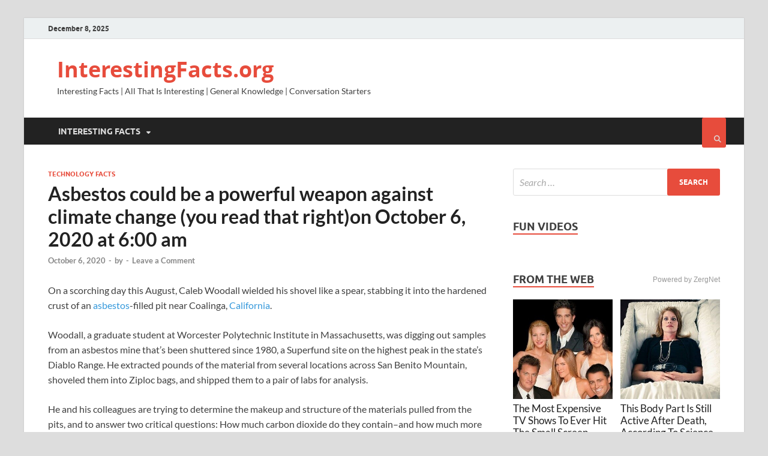

--- FILE ---
content_type: text/html; charset=utf-8
request_url: https://www.google.com/recaptcha/api2/aframe
body_size: 269
content:
<!DOCTYPE HTML><html><head><meta http-equiv="content-type" content="text/html; charset=UTF-8"></head><body><script nonce="IHg388Xx-6CCZPANkd92Ng">/** Anti-fraud and anti-abuse applications only. See google.com/recaptcha */ try{var clients={'sodar':'https://pagead2.googlesyndication.com/pagead/sodar?'};window.addEventListener("message",function(a){try{if(a.source===window.parent){var b=JSON.parse(a.data);var c=clients[b['id']];if(c){var d=document.createElement('img');d.src=c+b['params']+'&rc='+(localStorage.getItem("rc::a")?sessionStorage.getItem("rc::b"):"");window.document.body.appendChild(d);sessionStorage.setItem("rc::e",parseInt(sessionStorage.getItem("rc::e")||0)+1);localStorage.setItem("rc::h",'1769005312430');}}}catch(b){}});window.parent.postMessage("_grecaptcha_ready", "*");}catch(b){}</script></body></html>

--- FILE ---
content_type: application/javascript; charset=UTF-8
request_url: https://www.zergnet.com/output.js?id=78256&time=1769005309166&sc=1&callback=json5357532
body_size: 1155
content:
json5357532("<div class='zerghead'><span class='zergheader'>From the Web<\/span><span class='zergattribution'>Powered by ZergNet<\/span><\/div>\r\n<div class=\"zerglayoutcl\"><div class=\"zergrow\">\n\t\t\t<div class=\"zergentity\">\n\t\t\t\t<a href=\"https:\/\/www.zergnet.com\/i\/8710352\/78256\/0\/0\/0\/1\" target=\"_blank\" class=\"zergimg\" rel=\"nofollow\">\n\t\t\t\t\t<img loading=\"lazy\" src=\"https:\/\/img1.zergnet.com\/8710352_300.jpg\" nopin=\"true\" data-pin-no-hover=\"true\" >\n\t\t\t\t<\/a>\n\t\t\t\t<div class=\"zergheadline\">\n\t\t\t\t\t<a href=\"https:\/\/www.zergnet.com\/i\/8710352\/78256\/0\/0\/0\/1\" target=\"_blank\"  rel=\"nofollow\">The Most Expensive TV Shows To Ever Hit The Small Screen<\/a>\n\t\t\t\t<\/div>\n\t\t\t<\/div>\n\t\t\t<div class=\"zergentity\">\n\t\t\t\t<a href=\"https:\/\/www.zergnet.com\/i\/8707919\/78256\/0\/0\/0\/2\" target=\"_blank\" class=\"zergimg\" rel=\"nofollow\">\n\t\t\t\t\t<img loading=\"lazy\" src=\"https:\/\/img4.zergnet.com\/8707919_300.jpg\" nopin=\"true\" data-pin-no-hover=\"true\" >\n\t\t\t\t<\/a>\n\t\t\t\t<div class=\"zergheadline\">\n\t\t\t\t\t<a href=\"https:\/\/www.zergnet.com\/i\/8707919\/78256\/0\/0\/0\/2\" target=\"_blank\"  rel=\"nofollow\">This Body Part Is Still Active After Death, According To Science<\/a>\n\t\t\t\t<\/div>\n\t\t\t<\/div>\n\t\t\t<div class=\"zergentity\">\n\t\t\t\t<a href=\"https:\/\/www.zergnet.com\/i\/8680085\/78256\/0\/0\/0\/3\" target=\"_blank\" class=\"zergimg\" rel=\"nofollow\">\n\t\t\t\t\t<img loading=\"lazy\" src=\"https:\/\/img2.zergnet.com\/8680085_300.jpg\" nopin=\"true\" data-pin-no-hover=\"true\" >\n\t\t\t\t<\/a>\n\t\t\t\t<div class=\"zergheadline\">\n\t\t\t\t\t<a href=\"https:\/\/www.zergnet.com\/i\/8680085\/78256\/0\/0\/0\/3\" target=\"_blank\"  rel=\"nofollow\">No One Can Hide The Truth About Barron Trump Anymore<\/a>\n\t\t\t\t<\/div>\n\t\t\t<\/div>\n\t\t\t<div class=\"zergentity\">\n\t\t\t\t<a href=\"https:\/\/www.zergnet.com\/i\/8706827\/78256\/0\/0\/0\/4\" target=\"_blank\" class=\"zergimg\" rel=\"nofollow\">\n\t\t\t\t\t<img loading=\"lazy\" src=\"https:\/\/img4.zergnet.com\/8706827_300.jpg\" nopin=\"true\" data-pin-no-hover=\"true\" >\n\t\t\t\t<\/a>\n\t\t\t\t<div class=\"zergheadline\">\n\t\t\t\t\t<a href=\"https:\/\/www.zergnet.com\/i\/8706827\/78256\/0\/0\/0\/4\" target=\"_blank\"  rel=\"nofollow\">Ryobi&#039;s Best Tool Is One You May Not Know At All<\/a>\n\t\t\t\t<\/div>\n\t\t\t<\/div><\/div><\/div><div style=\"clear: both\"><\/div><style type='text\/css'>#zergnet-widget-78256 {\r\nmax-width: 767px;\r\nmargin-bottom: 20px;\r\n}\r\n\r\n#zergnet-widget-78256 .zerglayoutcl {\r\nwidth: 100%;\r\n}\r\n\r\n#zergnet-widget-78256 .zergentity {\r\nfloat: left;\r\nwidth: 48%;\r\nmargin-bottom: 15px;\r\nmargin-left: 4%;\r\noverflow: hidden;\r\n}\r\n\r\n#zergnet-widget-78256 .zergentity:nth-of-type(2n+1) {\r\nclear: left;\r\nmargin-left: 0;\r\n}\r\n\r\n#zergnet-widget-78256 .zerghead {\r\ndisplay: block;\r\nmargin-bottom: 20px;\r\nline-height: 22px;\r\n}\r\n\r\n#zergnet-widget-78256 .zerghead::after {\r\ndisplay: block;\r\ncontent: \"\";\r\nclear: both;\r\n}\r\n\r\n#zergnet-widget-78256 .zergheader {\r\nfloat: left;\r\ncolor: #404040;\r\nfont-size: 18px;\r\nfont-weight: 700;\r\nfont-family: Ubuntu, sans-serif;\r\ntext-transform: uppercase;\r\nborder-bottom: 2px solid #e74c3c;\r\n}\r\n\r\n#zergnet-widget-78256 .zergattribution {\r\nfloat: right;\r\ncolor: #999;\r\nfont-size: 12px;\r\nfont-weight: 400;\r\nfont-family: sans-serif;\r\n}\r\n\r\n#zergnet-widget-78256 .zergheadline {\r\nwidth: 100%;\r\nmargin-top: 6px;\r\ntext-align: left;\r\nline-height: 20px;\r\n}\r\n \r\n#zergnet-widget-78256 .zergheadline a {\r\ncolor: #222;\r\nfont-size: 17px;\r\nfont-weight: 500;\r\nfont-family: Lato, sans-serif;\r\ntext-decoration: none;\r\n}\r\n\r\n#zergnet-widget-78256 .zergheadline a:hover {\r\ncolor: #e74c3c;\r\n}\r\n\r\n#zergnet-widget-78256 .zergentity img {\r\ndisplay: block;\r\nwidth: 100%;\r\nheight: auto;\r\n}<\/style>",[182331572,3801485201,629293608,4070345795])

--- FILE ---
content_type: application/javascript
request_url: https://hb.wpmucdn.com/www.interestingfacts.org/3c36ee2c-4a26-438e-9867-45485c014531.js
body_size: 327
content:
/**handles:hitmag-navigation**/
window.NodeList&&!NodeList.prototype.forEach&&(NodeList.prototype.forEach=function(e,n){var t,o=this.length;for(n=n||window,t=0;t<o;t++)e.call(n,this[t],t,this)}),(()=>{var e;function n(e){var e=document.getElementById(e);if(e){var e=e.getElementsByTagName("ul")[0],n,t;if(void 0!==e){e.classList.contains("nav-menu")||e.classList.add("nav-menu");for(t of e.getElementsByTagName("a"))t.addEventListener("focus",o,!0),t.addEventListener("blur",o,!0)}}function o(e){if("focus"===e.type||"blur"===e.type){let e=this;for(;!e.classList.contains("nav-menu");)"li"===e.tagName.toLowerCase()&&e.classList.toggle("focus"),e=e.parentNode}}}["site-navigation","top-navigation"].forEach(n)})(),jQuery(document).ready(function(){var n=jQuery(".responsive-mainnav"),t=n.find("ul#primary-menu"),e=jQuery('<div class="hm-nwrap"></div>');e.appendTo(n),jQuery("#site-navigation ul:first-child").clone().appendTo(e),jQuery("#main-nav-button").on("click",function(e){e.preventDefault(),n.slideToggle(0),t.show()})}),jQuery(document).ready(function(){var n=jQuery(".responsive-topnav"),t=n.find("ul#top-menu"),e=jQuery('<div class="hm-nwrap"></div>');e.appendTo(n),jQuery("#top-navigation ul:first-child").clone().appendTo(e),jQuery("#top-nav-button").on("click",function(e){e.preventDefault(),n.slideToggle(0),t.show()})});